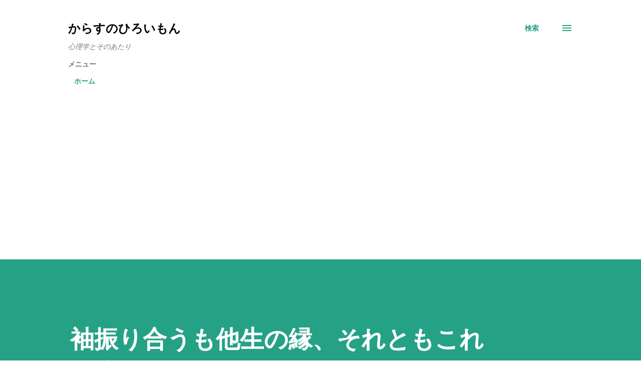

--- FILE ---
content_type: text/html; charset=utf-8
request_url: https://www.google.com/recaptcha/api2/aframe
body_size: 265
content:
<!DOCTYPE HTML><html><head><meta http-equiv="content-type" content="text/html; charset=UTF-8"></head><body><script nonce="5PL715KM92ONb3ib2_7ABA">/** Anti-fraud and anti-abuse applications only. See google.com/recaptcha */ try{var clients={'sodar':'https://pagead2.googlesyndication.com/pagead/sodar?'};window.addEventListener("message",function(a){try{if(a.source===window.parent){var b=JSON.parse(a.data);var c=clients[b['id']];if(c){var d=document.createElement('img');d.src=c+b['params']+'&rc='+(localStorage.getItem("rc::a")?sessionStorage.getItem("rc::b"):"");window.document.body.appendChild(d);sessionStorage.setItem("rc::e",parseInt(sessionStorage.getItem("rc::e")||0)+1);localStorage.setItem("rc::h",'1766326631819');}}}catch(b){}});window.parent.postMessage("_grecaptcha_ready", "*");}catch(b){}</script></body></html>

--- FILE ---
content_type: text/plain
request_url: https://www.google-analytics.com/j/collect?v=1&_v=j102&a=319979248&t=pageview&_s=1&dl=http%3A%2F%2Fwww.crow404.com%2F2015%2F07%2Fblog-post.html&ul=en-us%40posix&dt=%E8%A2%96%E6%8C%AF%E3%82%8A%E5%90%88%E3%81%86%E3%82%82%E4%BB%96%E7%94%9F%E3%81%AE%E7%B8%81%E3%80%81%E3%81%9D%E3%82%8C%E3%81%A8%E3%82%82%E3%81%93%E3%82%8C%E3%81%AF%E8%85%90%E3%82%8C%E7%B8%81%E3%80%82&sr=1280x720&vp=1280x720&_u=IEBAAEABAAAAACAAI~&jid=1915242786&gjid=1408036709&cid=334596634.1766326631&tid=UA-4909735-14&_gid=2024079733.1766326631&_r=1&_slc=1&z=1650215355
body_size: -449
content:
2,cG-W46XTS9R48